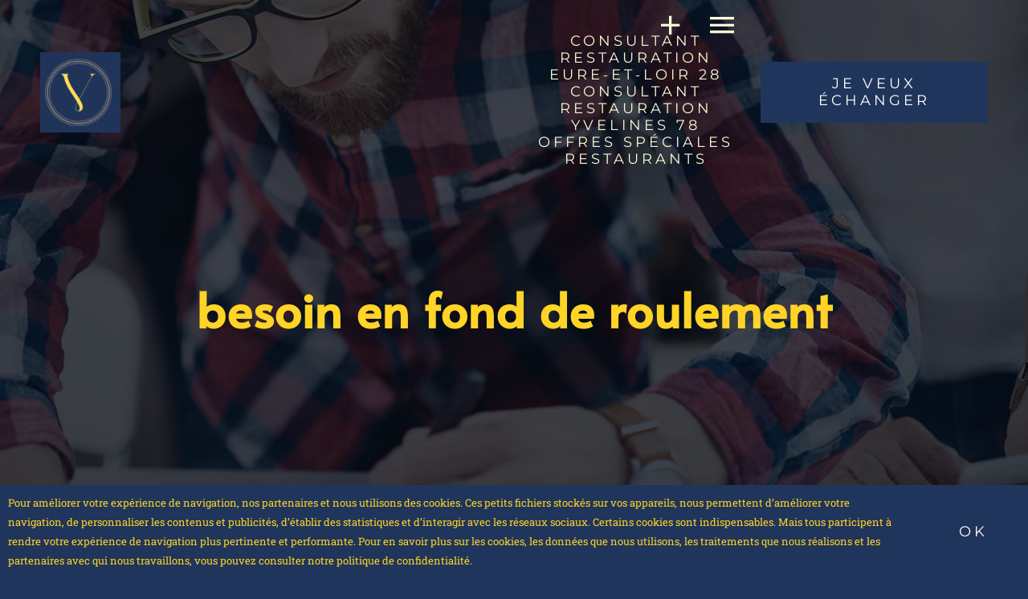

--- FILE ---
content_type: text/html; charset=UTF-8
request_url: https://voiseconseil.fr/tag/besoin-en-fond-de-roulement/
body_size: 13909
content:
<!DOCTYPE html>
<html class="avada-html-layout-wide avada-html-header-position-top avada-html-is-archive" lang="fr-FR" prefix="og: http://ogp.me/ns# fb: http://ogp.me/ns/fb#">
<head>
	<meta http-equiv="X-UA-Compatible" content="IE=edge" />
	<meta http-equiv="Content-Type" content="text/html; charset=utf-8"/>
	<meta name="viewport" content="width=device-width, initial-scale=1" />
	<style id="awlb-live-editor">.fusion-builder-live .fusion-builder-live-toolbar .fusion-toolbar-nav > li.fusion-branding .fusion-builder-logo-wrapper .fusiona-avada-logo {background: url( https://www.lourseyre.fr/wp-content/uploads/2022/03/icone-wp.png ) no-repeat center !important;
				background-size: contain !important;
				width: 30px;
				height: 30px;}.fusion-builder-live .fusion-builder-live-toolbar .fusion-toolbar-nav > li.fusion-branding .fusion-builder-logo-wrapper .fusiona-avada-logo:before {
					display: none;
				}</style><meta name='robots' content='index, follow, max-image-preview:large, max-snippet:-1, max-video-preview:-1' />

	<!-- This site is optimized with the Yoast SEO plugin v26.8 - https://yoast.com/product/yoast-seo-wordpress/ -->
	<title>Archives des besoin en fond de roulement - Voise Conseil TPE</title>
	<link rel="canonical" href="https://voiseconseil.fr/tag/besoin-en-fond-de-roulement/" />
	<meta property="og:locale" content="fr_FR" />
	<meta property="og:type" content="article" />
	<meta property="og:title" content="Archives des besoin en fond de roulement - Voise Conseil TPE" />
	<meta property="og:url" content="https://voiseconseil.fr/tag/besoin-en-fond-de-roulement/" />
	<meta property="og:site_name" content="Voise Conseil TPE" />
	<meta name="twitter:card" content="summary_large_image" />
	<script type="application/ld+json" class="yoast-schema-graph">{"@context":"https://schema.org","@graph":[{"@type":"CollectionPage","@id":"https://voiseconseil.fr/tag/besoin-en-fond-de-roulement/","url":"https://voiseconseil.fr/tag/besoin-en-fond-de-roulement/","name":"Archives des besoin en fond de roulement - Voise Conseil TPE","isPartOf":{"@id":"https://voiseconseil.fr/#website"},"primaryImageOfPage":{"@id":"https://voiseconseil.fr/tag/besoin-en-fond-de-roulement/#primaryimage"},"image":{"@id":"https://voiseconseil.fr/tag/besoin-en-fond-de-roulement/#primaryimage"},"thumbnailUrl":"https://voiseconseil.fr/wp-content/uploads/2022/11/Capture-decran-2022-11-23-a-09.05.21.png","breadcrumb":{"@id":"https://voiseconseil.fr/tag/besoin-en-fond-de-roulement/#breadcrumb"},"inLanguage":"fr-FR"},{"@type":"ImageObject","inLanguage":"fr-FR","@id":"https://voiseconseil.fr/tag/besoin-en-fond-de-roulement/#primaryimage","url":"https://voiseconseil.fr/wp-content/uploads/2022/11/Capture-decran-2022-11-23-a-09.05.21.png","contentUrl":"https://voiseconseil.fr/wp-content/uploads/2022/11/Capture-decran-2022-11-23-a-09.05.21.png","width":682,"height":321,"caption":"flux de Tresorerie"},{"@type":"BreadcrumbList","@id":"https://voiseconseil.fr/tag/besoin-en-fond-de-roulement/#breadcrumb","itemListElement":[{"@type":"ListItem","position":1,"name":"Accueil","item":"https://voiseconseil.fr/"},{"@type":"ListItem","position":2,"name":"besoin en fond de roulement"}]},{"@type":"WebSite","@id":"https://voiseconseil.fr/#website","url":"https://voiseconseil.fr/","name":"Voise Conseil TPE","description":"Agitateur d&#039;entrepreneurs","publisher":{"@id":"https://voiseconseil.fr/#organization"},"alternateName":"Voise conseil tpe / Emmanuel CRUCHET","potentialAction":[{"@type":"SearchAction","target":{"@type":"EntryPoint","urlTemplate":"https://voiseconseil.fr/?s={search_term_string}"},"query-input":{"@type":"PropertyValueSpecification","valueRequired":true,"valueName":"search_term_string"}}],"inLanguage":"fr-FR"},{"@type":"Organization","@id":"https://voiseconseil.fr/#organization","name":"SASU Voise conseil tpe","url":"https://voiseconseil.fr/","logo":{"@type":"ImageObject","inLanguage":"fr-FR","@id":"https://voiseconseil.fr/#/schema/logo/image/","url":"https://voiseconseil.fr/wp-content/uploads/2025/07/cropped-223088870-scaled-1.png","contentUrl":"https://voiseconseil.fr/wp-content/uploads/2025/07/cropped-223088870-scaled-1.png","width":512,"height":512,"caption":"SASU Voise conseil tpe"},"image":{"@id":"https://voiseconseil.fr/#/schema/logo/image/"},"sameAs":["https://www.facebook.com/EmmanuelCruchet.conseillerRivalis/","https://www.linkedin.com/in/emmanuel-cruchet/","https://www.instagram.com/emmanuelcruchet/"]}]}</script>
	<!-- / Yoast SEO plugin. -->


<link rel='dns-prefetch' href='//js.hs-scripts.com' />
<link rel='dns-prefetch' href='//www.googletagmanager.com' />
<link rel='dns-prefetch' href='//pagead2.googlesyndication.com' />
<link rel="alternate" type="application/rss+xml" title="Voise Conseil TPE &raquo; Flux" href="https://voiseconseil.fr/feed/" />
<link rel="alternate" type="application/rss+xml" title="Voise Conseil TPE &raquo; Flux des commentaires" href="https://voiseconseil.fr/comments/feed/" />
								<link rel="icon" href="https://voiseconseil.fr/wp-content/uploads/2025/07/cropped-223088870-scaled-1.png" type="image/png" />
		
		
		
				<link rel="alternate" type="application/rss+xml" title="Voise Conseil TPE &raquo; Flux de l’étiquette besoin en fond de roulement" href="https://voiseconseil.fr/tag/besoin-en-fond-de-roulement/feed/" />
				
		<meta property="og:locale" content="fr_FR"/>
		<meta property="og:type" content="article"/>
		<meta property="og:site_name" content="Voise Conseil TPE"/>
		<meta property="og:title" content="Archives des besoin en fond de roulement - Voise Conseil TPE"/>
				<meta property="og:url" content="https://voiseconseil.fr/tresorerie-comment-lameliorer-2/"/>
																				<meta property="og:image" content="https://voiseconseil.fr/wp-content/uploads/2022/11/Capture-decran-2022-11-23-a-09.05.21.png"/>
		<meta property="og:image:width" content="682"/>
		<meta property="og:image:height" content="321"/>
		<meta property="og:image:type" content="image/png"/>
				<style id='wp-img-auto-sizes-contain-inline-css' type='text/css'>
img:is([sizes=auto i],[sizes^="auto," i]){contain-intrinsic-size:3000px 1500px}
/*# sourceURL=wp-img-auto-sizes-contain-inline-css */
</style>
<style id='dominant-color-styles-inline-css' type='text/css'>
img[data-dominant-color]:not(.has-transparency) { background-color: var(--dominant-color); }
/*# sourceURL=dominant-color-styles-inline-css */
</style>

<!-- Extrait de code de la balise Google (gtag.js) ajouté par Site Kit -->
<!-- Extrait Google Analytics ajouté par Site Kit -->
<script type="text/javascript" src="https://www.googletagmanager.com/gtag/js?id=G-YMTLYZX69X" id="google_gtagjs-js" async></script>
<script type="text/javascript" id="google_gtagjs-js-after">
/* <![CDATA[ */
window.dataLayer = window.dataLayer || [];function gtag(){dataLayer.push(arguments);}
gtag("set","linker",{"domains":["voiseconseil.fr"]});
gtag("js", new Date());
gtag("set", "developer_id.dZTNiMT", true);
gtag("config", "G-YMTLYZX69X");
//# sourceURL=google_gtagjs-js-after
/* ]]> */
</script>
<link rel="https://api.w.org/" href="https://voiseconseil.fr/wp-json/" /><link rel="alternate" title="JSON" type="application/json" href="https://voiseconseil.fr/wp-json/wp/v2/tags/97" /><link rel="EditURI" type="application/rsd+xml" title="RSD" href="https://voiseconseil.fr/xmlrpc.php?rsd" />
<meta name="generator" content="WordPress 6.9" />
<meta name="generator" content="dominant-color-images 1.2.0">
<meta name="generator" content="Site Kit by Google 1.170.0" />			<!-- DO NOT COPY THIS SNIPPET! Start of Page Analytics Tracking for HubSpot WordPress plugin v11.3.37-->
			<script class="hsq-set-content-id" data-content-id="listing-page">
				var _hsq = _hsq || [];
				_hsq.push(["setContentType", "listing-page"]);
			</script>
			<!-- DO NOT COPY THIS SNIPPET! End of Page Analytics Tracking for HubSpot WordPress plugin -->
			<meta name="generator" content="performance-lab 4.0.1; plugins: dominant-color-images, image-prioritizer, performant-translations, speculation-rules, webp-uploads">
<meta name="generator" content="performant-translations 1.2.0">
<meta name="generator" content="webp-uploads 2.6.1">
<meta name="generator" content="speculation-rules 1.6.0">
<style type="text/css" id="css-fb-visibility">@media screen and (max-width: 640px){.fusion-no-small-visibility{display:none !important;}body .sm-text-align-center{text-align:center !important;}body .sm-text-align-left{text-align:left !important;}body .sm-text-align-right{text-align:right !important;}body .sm-text-align-justify{text-align:justify !important;}body .sm-flex-align-center{justify-content:center !important;}body .sm-flex-align-flex-start{justify-content:flex-start !important;}body .sm-flex-align-flex-end{justify-content:flex-end !important;}body .sm-mx-auto{margin-left:auto !important;margin-right:auto !important;}body .sm-ml-auto{margin-left:auto !important;}body .sm-mr-auto{margin-right:auto !important;}body .fusion-absolute-position-small{position:absolute;width:100%;}.awb-sticky.awb-sticky-small{ position: sticky; top: var(--awb-sticky-offset,0); }}@media screen and (min-width: 641px) and (max-width: 800px){.fusion-no-medium-visibility{display:none !important;}body .md-text-align-center{text-align:center !important;}body .md-text-align-left{text-align:left !important;}body .md-text-align-right{text-align:right !important;}body .md-text-align-justify{text-align:justify !important;}body .md-flex-align-center{justify-content:center !important;}body .md-flex-align-flex-start{justify-content:flex-start !important;}body .md-flex-align-flex-end{justify-content:flex-end !important;}body .md-mx-auto{margin-left:auto !important;margin-right:auto !important;}body .md-ml-auto{margin-left:auto !important;}body .md-mr-auto{margin-right:auto !important;}body .fusion-absolute-position-medium{position:absolute;width:100%;}.awb-sticky.awb-sticky-medium{ position: sticky; top: var(--awb-sticky-offset,0); }}@media screen and (min-width: 801px){.fusion-no-large-visibility{display:none !important;}body .lg-text-align-center{text-align:center !important;}body .lg-text-align-left{text-align:left !important;}body .lg-text-align-right{text-align:right !important;}body .lg-text-align-justify{text-align:justify !important;}body .lg-flex-align-center{justify-content:center !important;}body .lg-flex-align-flex-start{justify-content:flex-start !important;}body .lg-flex-align-flex-end{justify-content:flex-end !important;}body .lg-mx-auto{margin-left:auto !important;margin-right:auto !important;}body .lg-ml-auto{margin-left:auto !important;}body .lg-mr-auto{margin-right:auto !important;}body .fusion-absolute-position-large{position:absolute;width:100%;}.awb-sticky.awb-sticky-large{ position: sticky; top: var(--awb-sticky-offset,0); }}</style><style type="text/css" id="fusion-branding-style">#wpadminbar .avada-menu > .ab-item:before,#wpadminbar > #wp-toolbar #wp-admin-bar-fb-edit > .ab-item:before {background: url( https://www.lourseyre.fr/wp-content/uploads/2022/03/icone-wp2.png ) no-repeat center !important;background-size: auto !important;content: "" !important;
						padding: 2px 0;
						width: 20px;
						height: 20px;
						background-size: contain !important;}</style>
<!-- Balises Meta Google AdSense ajoutées par Site Kit -->
<meta name="google-adsense-platform-account" content="ca-host-pub-2644536267352236">
<meta name="google-adsense-platform-domain" content="sitekit.withgoogle.com">
<!-- Fin des balises Meta End Google AdSense ajoutées par Site Kit -->
<style type="text/css">.recentcomments a{display:inline !important;padding:0 !important;margin:0 !important;}</style><meta name="generator" content="optimization-detective 1.0.0-beta4; rest_api_unavailable">
<meta name="generator" content="image-prioritizer 1.0.0-beta3">
<style type="text/css" id="custom-background-css">
body.custom-background { background-color: #20355b; }
</style>
	
<!-- Extrait Google AdSense ajouté par Site Kit -->
<script type="text/javascript" async="async" src="https://pagead2.googlesyndication.com/pagead/js/adsbygoogle.js?client=ca-pub-7571389066394120&amp;host=ca-host-pub-2644536267352236" crossorigin="anonymous"></script>

<!-- End Google AdSense snippet added by Site Kit -->
		<script type="text/javascript">
			var doc = document.documentElement;
			doc.setAttribute( 'data-useragent', navigator.userAgent );
		</script>
		
	<style id='global-styles-inline-css' type='text/css'>
:root{--wp--preset--aspect-ratio--square: 1;--wp--preset--aspect-ratio--4-3: 4/3;--wp--preset--aspect-ratio--3-4: 3/4;--wp--preset--aspect-ratio--3-2: 3/2;--wp--preset--aspect-ratio--2-3: 2/3;--wp--preset--aspect-ratio--16-9: 16/9;--wp--preset--aspect-ratio--9-16: 9/16;--wp--preset--color--black: #000000;--wp--preset--color--cyan-bluish-gray: #abb8c3;--wp--preset--color--white: #ffffff;--wp--preset--color--pale-pink: #f78da7;--wp--preset--color--vivid-red: #cf2e2e;--wp--preset--color--luminous-vivid-orange: #ff6900;--wp--preset--color--luminous-vivid-amber: #fcb900;--wp--preset--color--light-green-cyan: #7bdcb5;--wp--preset--color--vivid-green-cyan: #00d084;--wp--preset--color--pale-cyan-blue: #8ed1fc;--wp--preset--color--vivid-cyan-blue: #0693e3;--wp--preset--color--vivid-purple: #9b51e0;--wp--preset--color--awb-color-1: #ffffff;--wp--preset--color--awb-color-2: #ebeced;--wp--preset--color--awb-color-3: #b9bfcc;--wp--preset--color--awb-color-4: #7a89ab;--wp--preset--color--awb-color-5: #20355b;--wp--preset--color--awb-color-6: #555c6e;--wp--preset--color--awb-color-7: #20232c;--wp--preset--color--awb-color-8: #20355b;--wp--preset--color--awb-color-custom-1: #ffd427;--wp--preset--color--awb-color-custom-2: #f9f8d4;--wp--preset--color--awb-color-custom-3: #737373;--wp--preset--color--awb-color-custom-4: rgba(211,146,33,0.99);--wp--preset--color--awb-color-custom-5: #f5c300;--wp--preset--gradient--vivid-cyan-blue-to-vivid-purple: linear-gradient(135deg,rgb(6,147,227) 0%,rgb(155,81,224) 100%);--wp--preset--gradient--light-green-cyan-to-vivid-green-cyan: linear-gradient(135deg,rgb(122,220,180) 0%,rgb(0,208,130) 100%);--wp--preset--gradient--luminous-vivid-amber-to-luminous-vivid-orange: linear-gradient(135deg,rgb(252,185,0) 0%,rgb(255,105,0) 100%);--wp--preset--gradient--luminous-vivid-orange-to-vivid-red: linear-gradient(135deg,rgb(255,105,0) 0%,rgb(207,46,46) 100%);--wp--preset--gradient--very-light-gray-to-cyan-bluish-gray: linear-gradient(135deg,rgb(238,238,238) 0%,rgb(169,184,195) 100%);--wp--preset--gradient--cool-to-warm-spectrum: linear-gradient(135deg,rgb(74,234,220) 0%,rgb(151,120,209) 20%,rgb(207,42,186) 40%,rgb(238,44,130) 60%,rgb(251,105,98) 80%,rgb(254,248,76) 100%);--wp--preset--gradient--blush-light-purple: linear-gradient(135deg,rgb(255,206,236) 0%,rgb(152,150,240) 100%);--wp--preset--gradient--blush-bordeaux: linear-gradient(135deg,rgb(254,205,165) 0%,rgb(254,45,45) 50%,rgb(107,0,62) 100%);--wp--preset--gradient--luminous-dusk: linear-gradient(135deg,rgb(255,203,112) 0%,rgb(199,81,192) 50%,rgb(65,88,208) 100%);--wp--preset--gradient--pale-ocean: linear-gradient(135deg,rgb(255,245,203) 0%,rgb(182,227,212) 50%,rgb(51,167,181) 100%);--wp--preset--gradient--electric-grass: linear-gradient(135deg,rgb(202,248,128) 0%,rgb(113,206,126) 100%);--wp--preset--gradient--midnight: linear-gradient(135deg,rgb(2,3,129) 0%,rgb(40,116,252) 100%);--wp--preset--font-size--small: 12px;--wp--preset--font-size--medium: 20px;--wp--preset--font-size--large: 24px;--wp--preset--font-size--x-large: 42px;--wp--preset--font-size--normal: 16px;--wp--preset--font-size--xlarge: 32px;--wp--preset--font-size--huge: 48px;--wp--preset--spacing--20: 0.44rem;--wp--preset--spacing--30: 0.67rem;--wp--preset--spacing--40: 1rem;--wp--preset--spacing--50: 1.5rem;--wp--preset--spacing--60: 2.25rem;--wp--preset--spacing--70: 3.38rem;--wp--preset--spacing--80: 5.06rem;--wp--preset--shadow--natural: 6px 6px 9px rgba(0, 0, 0, 0.2);--wp--preset--shadow--deep: 12px 12px 50px rgba(0, 0, 0, 0.4);--wp--preset--shadow--sharp: 6px 6px 0px rgba(0, 0, 0, 0.2);--wp--preset--shadow--outlined: 6px 6px 0px -3px rgb(255, 255, 255), 6px 6px rgb(0, 0, 0);--wp--preset--shadow--crisp: 6px 6px 0px rgb(0, 0, 0);}:where(.is-layout-flex){gap: 0.5em;}:where(.is-layout-grid){gap: 0.5em;}body .is-layout-flex{display: flex;}.is-layout-flex{flex-wrap: wrap;align-items: center;}.is-layout-flex > :is(*, div){margin: 0;}body .is-layout-grid{display: grid;}.is-layout-grid > :is(*, div){margin: 0;}:where(.wp-block-columns.is-layout-flex){gap: 2em;}:where(.wp-block-columns.is-layout-grid){gap: 2em;}:where(.wp-block-post-template.is-layout-flex){gap: 1.25em;}:where(.wp-block-post-template.is-layout-grid){gap: 1.25em;}.has-black-color{color: var(--wp--preset--color--black) !important;}.has-cyan-bluish-gray-color{color: var(--wp--preset--color--cyan-bluish-gray) !important;}.has-white-color{color: var(--wp--preset--color--white) !important;}.has-pale-pink-color{color: var(--wp--preset--color--pale-pink) !important;}.has-vivid-red-color{color: var(--wp--preset--color--vivid-red) !important;}.has-luminous-vivid-orange-color{color: var(--wp--preset--color--luminous-vivid-orange) !important;}.has-luminous-vivid-amber-color{color: var(--wp--preset--color--luminous-vivid-amber) !important;}.has-light-green-cyan-color{color: var(--wp--preset--color--light-green-cyan) !important;}.has-vivid-green-cyan-color{color: var(--wp--preset--color--vivid-green-cyan) !important;}.has-pale-cyan-blue-color{color: var(--wp--preset--color--pale-cyan-blue) !important;}.has-vivid-cyan-blue-color{color: var(--wp--preset--color--vivid-cyan-blue) !important;}.has-vivid-purple-color{color: var(--wp--preset--color--vivid-purple) !important;}.has-black-background-color{background-color: var(--wp--preset--color--black) !important;}.has-cyan-bluish-gray-background-color{background-color: var(--wp--preset--color--cyan-bluish-gray) !important;}.has-white-background-color{background-color: var(--wp--preset--color--white) !important;}.has-pale-pink-background-color{background-color: var(--wp--preset--color--pale-pink) !important;}.has-vivid-red-background-color{background-color: var(--wp--preset--color--vivid-red) !important;}.has-luminous-vivid-orange-background-color{background-color: var(--wp--preset--color--luminous-vivid-orange) !important;}.has-luminous-vivid-amber-background-color{background-color: var(--wp--preset--color--luminous-vivid-amber) !important;}.has-light-green-cyan-background-color{background-color: var(--wp--preset--color--light-green-cyan) !important;}.has-vivid-green-cyan-background-color{background-color: var(--wp--preset--color--vivid-green-cyan) !important;}.has-pale-cyan-blue-background-color{background-color: var(--wp--preset--color--pale-cyan-blue) !important;}.has-vivid-cyan-blue-background-color{background-color: var(--wp--preset--color--vivid-cyan-blue) !important;}.has-vivid-purple-background-color{background-color: var(--wp--preset--color--vivid-purple) !important;}.has-black-border-color{border-color: var(--wp--preset--color--black) !important;}.has-cyan-bluish-gray-border-color{border-color: var(--wp--preset--color--cyan-bluish-gray) !important;}.has-white-border-color{border-color: var(--wp--preset--color--white) !important;}.has-pale-pink-border-color{border-color: var(--wp--preset--color--pale-pink) !important;}.has-vivid-red-border-color{border-color: var(--wp--preset--color--vivid-red) !important;}.has-luminous-vivid-orange-border-color{border-color: var(--wp--preset--color--luminous-vivid-orange) !important;}.has-luminous-vivid-amber-border-color{border-color: var(--wp--preset--color--luminous-vivid-amber) !important;}.has-light-green-cyan-border-color{border-color: var(--wp--preset--color--light-green-cyan) !important;}.has-vivid-green-cyan-border-color{border-color: var(--wp--preset--color--vivid-green-cyan) !important;}.has-pale-cyan-blue-border-color{border-color: var(--wp--preset--color--pale-cyan-blue) !important;}.has-vivid-cyan-blue-border-color{border-color: var(--wp--preset--color--vivid-cyan-blue) !important;}.has-vivid-purple-border-color{border-color: var(--wp--preset--color--vivid-purple) !important;}.has-vivid-cyan-blue-to-vivid-purple-gradient-background{background: var(--wp--preset--gradient--vivid-cyan-blue-to-vivid-purple) !important;}.has-light-green-cyan-to-vivid-green-cyan-gradient-background{background: var(--wp--preset--gradient--light-green-cyan-to-vivid-green-cyan) !important;}.has-luminous-vivid-amber-to-luminous-vivid-orange-gradient-background{background: var(--wp--preset--gradient--luminous-vivid-amber-to-luminous-vivid-orange) !important;}.has-luminous-vivid-orange-to-vivid-red-gradient-background{background: var(--wp--preset--gradient--luminous-vivid-orange-to-vivid-red) !important;}.has-very-light-gray-to-cyan-bluish-gray-gradient-background{background: var(--wp--preset--gradient--very-light-gray-to-cyan-bluish-gray) !important;}.has-cool-to-warm-spectrum-gradient-background{background: var(--wp--preset--gradient--cool-to-warm-spectrum) !important;}.has-blush-light-purple-gradient-background{background: var(--wp--preset--gradient--blush-light-purple) !important;}.has-blush-bordeaux-gradient-background{background: var(--wp--preset--gradient--blush-bordeaux) !important;}.has-luminous-dusk-gradient-background{background: var(--wp--preset--gradient--luminous-dusk) !important;}.has-pale-ocean-gradient-background{background: var(--wp--preset--gradient--pale-ocean) !important;}.has-electric-grass-gradient-background{background: var(--wp--preset--gradient--electric-grass) !important;}.has-midnight-gradient-background{background: var(--wp--preset--gradient--midnight) !important;}.has-small-font-size{font-size: var(--wp--preset--font-size--small) !important;}.has-medium-font-size{font-size: var(--wp--preset--font-size--medium) !important;}.has-large-font-size{font-size: var(--wp--preset--font-size--large) !important;}.has-x-large-font-size{font-size: var(--wp--preset--font-size--x-large) !important;}
/*# sourceURL=global-styles-inline-css */
</style>
<link rel='stylesheet' id='fusion-dynamic-css-css' href='https://voiseconseil.fr/wp-content/uploads/fusion-styles/9e24fbf0c642b4fcdcc703ddaa170473.min.css?ver=3.14.2' type='text/css' media='all' />
</head>

<body class="archive tag tag-besoin-en-fond-de-roulement tag-97 custom-background wp-theme-Avada fusion-image-hovers fusion-pagination-sizing fusion-button_type-flat fusion-button_span-yes fusion-button_gradient-linear avada-image-rollover-circle-no avada-image-rollover-yes avada-image-rollover-direction-center_horiz fusion-body ltr fusion-sticky-header no-tablet-sticky-header no-mobile-sticky-header no-mobile-slidingbar no-desktop-totop no-mobile-totop fusion-disable-outline fusion-sub-menu-fade mobile-logo-pos-left layout-wide-mode avada-has-boxed-modal-shadow-none layout-scroll-offset-full avada-has-zero-margin-offset-top fusion-top-header menu-text-align-center mobile-menu-design-modern fusion-show-pagination-text fusion-header-layout-v6 avada-responsive avada-footer-fx-none avada-menu-highlight-style-bar fusion-search-form-classic fusion-main-menu-search-dropdown fusion-avatar-square avada-sticky-shrinkage avada-dropdown-styles avada-blog-layout-large avada-blog-archive-layout-large avada-header-shadow-no avada-menu-icon-position-left avada-has-mainmenu-dropdown-divider avada-has-header-100-width avada-has-pagetitle-bg-full avada-has-mobile-menu-search avada-has-breadcrumb-mobile-hidden avada-has-titlebar-bar_and_content avada-has-slidingbar-widgets avada-has-slidingbar-position-left avada-slidingbar-toggle-style-menu avada-has-slidingbar-sticky avada-has-transparent-timeline_color avada-has-pagination-padding avada-flyout-menu-direction-fade avada-ec-views-v1" data-awb-post-id="1343">
		<a class="skip-link screen-reader-text" href="#content">Passer au contenu</a>

	<div id="boxed-wrapper">
		
		<div id="wrapper" class="fusion-wrapper">
			<div id="home" style="position:relative;top:-1px;"></div>
												<div class="fusion-tb-header"><div class="fusion-fullwidth fullwidth-box fusion-builder-row-1 fusion-flex-container hundred-percent-fullwidth non-hundred-percent-height-scrolling fusion-sticky-container fusion-custom-z-index fusion-absolute-container fusion-absolute-position-medium fusion-absolute-position-large" style="--awb-border-radius-top-left:0px;--awb-border-radius-top-right:0px;--awb-border-radius-bottom-right:0px;--awb-border-radius-bottom-left:0px;--awb-z-index:99999;--awb-padding-top:20px;--awb-padding-right:50px;--awb-padding-bottom:20px;--awb-padding-left:50px;--awb-padding-top-small:10px;--awb-padding-right-small:15px;--awb-padding-bottom-small:10px;--awb-padding-left-small:15px;--awb-background-color:rgba(32,35,44,0);--awb-sticky-background-color:var(--awb-color8) !important;--awb-flex-wrap:wrap;" data-transition-offset="0" data-scroll-offset="0" data-sticky-medium-visibility="1" data-sticky-large-visibility="1" ><div class="fusion-builder-row fusion-row fusion-flex-align-items-center fusion-flex-content-wrap" style="width:104% !important;max-width:104% !important;margin-left: calc(-4% / 2 );margin-right: calc(-4% / 2 );"><div class="fusion-layout-column fusion_builder_column fusion-builder-column-0 fusion_builder_column_1_2 1_2 fusion-flex-column" style="--awb-bg-size:cover;--awb-width-large:50%;--awb-margin-top-large:0px;--awb-spacing-right-large:3.84%;--awb-margin-bottom-large:0px;--awb-spacing-left-large:3.84%;--awb-width-medium:33.333333333333%;--awb-order-medium:0;--awb-spacing-right-medium:5.76%;--awb-spacing-left-medium:5.76%;--awb-width-small:33.333333333333%;--awb-order-small:0;--awb-spacing-right-small:5.76%;--awb-spacing-left-small:5.76%;"><div class="fusion-column-wrapper fusion-column-has-shadow fusion-flex-justify-content-center fusion-content-layout-column"><div class="fusion-image-element " style="--awb-max-width:100px;--awb-caption-title-font-family:var(--h2_typography-font-family);--awb-caption-title-font-weight:var(--h2_typography-font-weight);--awb-caption-title-font-style:var(--h2_typography-font-style);--awb-caption-title-size:var(--h2_typography-font-size);--awb-caption-title-transform:var(--h2_typography-text-transform);--awb-caption-title-line-height:var(--h2_typography-line-height);--awb-caption-title-letter-spacing:var(--h2_typography-letter-spacing);"><span class=" has-fusion-standard-logo has-fusion-sticky-logo has-fusion-mobile-logo fusion-imageframe imageframe-none imageframe-1 hover-type-none"><a class="fusion-no-lightbox" href="https://voiseconseil.fr/" target="_self"><img fetchpriority="high" decoding="async" src="https://voiseconseil.fr/wp-content/uploads/2025/07/cropped-223088870-scaled-1.png" data-orig-src="https://voiseconseil.fr/wp-content/uploads/2025/07/cropped-223088870-scaled-1.png" srcset="data:image/svg+xml,%3Csvg%20xmlns%3D%27http%3A%2F%2Fwww.w3.org%2F2000%2Fsvg%27%20width%3D%27512%27%20height%3D%27512%27%20viewBox%3D%270%200%20512%20512%27%3E%3Crect%20width%3D%27512%27%20height%3D%27512%27%20fill-opacity%3D%220%22%2F%3E%3C%2Fsvg%3E" data-srcset="https://voiseconseil.fr/wp-content/uploads/2025/07/cropped-223088870-scaled-1.png 1x, https://voiseconseil.fr/wp-content/uploads/2025/07/cropped-223088870-scaled-1.png 2x" style="max-height:512px;height:auto;" retina_url="https://voiseconseil.fr/wp-content/uploads/2025/07/cropped-223088870-scaled-1.png" width="512" height="512" class="lazyload img-responsive fusion-standard-logo" alt="Voise Conseil TPE Logo" /><img decoding="async" src="https://voiseconseil.fr/wp-content/uploads/2025/07/cropped-223088870-scaled-1.png" data-orig-src="https://voiseconseil.fr/wp-content/uploads/2025/07/223088870-scaled.png" srcset="data:image/svg+xml,%3Csvg%20xmlns%3D%27http%3A%2F%2Fwww.w3.org%2F2000%2Fsvg%27%20width%3D%27512%27%20height%3D%27512%27%20viewBox%3D%270%200%20512%20512%27%3E%3Crect%20width%3D%27512%27%20height%3D%27512%27%20fill-opacity%3D%220%22%2F%3E%3C%2Fsvg%3E" data-srcset="https://voiseconseil.fr/wp-content/uploads/2025/07/223088870-scaled.png 1x, https://voiseconseil.fr/wp-content/uploads/2025/07/223088870-scaled.png 2x" style="max-height:698px;height:auto;" retina_url="https://voiseconseil.fr/wp-content/uploads/2025/07/223088870-scaled.png" width="2560" height="698" class="lazyload img-responsive fusion-sticky-logo" alt="Voise Conseil TPE Logo" /><img decoding="async" src="https://voiseconseil.fr/wp-content/uploads/2025/07/cropped-223088870-scaled-1.png" data-orig-src="https://voiseconseil.fr/wp-content/uploads/2025/07/cropped-223088870-scaled-1.png" srcset="data:image/svg+xml,%3Csvg%20xmlns%3D%27http%3A%2F%2Fwww.w3.org%2F2000%2Fsvg%27%20width%3D%27512%27%20height%3D%27512%27%20viewBox%3D%270%200%20512%20512%27%3E%3Crect%20width%3D%27512%27%20height%3D%27512%27%20fill-opacity%3D%220%22%2F%3E%3C%2Fsvg%3E" data-srcset="https://voiseconseil.fr/wp-content/uploads/2025/07/cropped-223088870-scaled-1.png 1x, 2x" style="max-height:512px;height:auto;" width="512" height="512" class="lazyload img-responsive fusion-mobile-logo" alt="Voise Conseil TPE Logo" /></a></span></div></div></div><div class="fusion-layout-column fusion_builder_column fusion-builder-column-1 fusion_builder_column_1_4 1_4 fusion-flex-column" style="--awb-bg-size:cover;--awb-width-large:25%;--awb-margin-top-large:0px;--awb-spacing-right-large:7.68%;--awb-margin-bottom-large:0px;--awb-spacing-left-large:0px;--awb-width-medium:16.666666666667%;--awb-order-medium:0;--awb-spacing-right-medium:11.52%;--awb-spacing-left-medium:0px;--awb-width-small:16.666666666667%;--awb-order-small:0;--awb-spacing-right-small:11.52%;--awb-spacing-left-small:0px;"><div class="fusion-column-wrapper fusion-column-has-shadow fusion-flex-justify-content-center fusion-content-layout-column"><nav class="awb-menu awb-menu_row awb-menu_em-click mobile-mode-collapse-to-button awb-menu_icons-left awb-menu_dc-no mobile-trigger-fullwidth-off awb-menu_mobile-toggle awb-menu_indent-left mobile-size-full-absolute loading mega-menu-loading awb-menu_desktop awb-menu_flyout awb-menu_flyout__fade" style="--awb-font-size:var(--awb-typography3-font-size);--awb-line-height:var(--awb-typography3-line-height);--awb-text-transform:var(--awb-typography3-text-transform);--awb-justify-content:flex-end;--awb-items-padding-left:20px;--awb-color:var(--awb-custom_color_2);--awb-letter-spacing:var(--awb-typography3-letter-spacing);--awb-active-color:var(--awb-color5);--awb-submenu-color:var(--awb-color5);--awb-submenu-bg:var(--awb-color7);--awb-submenu-sep-color:rgba(226,226,226,0);--awb-submenu-active-bg:rgba(249,249,251,0);--awb-submenu-active-color:var(--awb-color5);--awb-submenu-font-size:35px;--awb-submenu-text-transform:none;--awb-icons-size:40;--awb-icons-color:var(--awb-custom_color_2);--awb-icons-hover-color:var(--awb-color5);--awb-main-justify-content:flex-start;--awb-mobile-bg:var(--awb-custom_color_1);--awb-mobile-color:var(--awb-custom_color_1);--awb-trigger-padding-right:0px;--awb-mobile-trigger-color:var(--awb-custom_color_2);--awb-mobile-trigger-background-color:var(--awb-custom_color_1);--awb-flyout-close-color:var(--awb-color5);--awb-flyout-active-close-color:var(--awb-color5);--awb-mobile-justify:flex-start;--awb-mobile-caret-left:auto;--awb-mobile-caret-right:0;--awb-fusion-font-family-typography:var(--awb-typography3-font-family);--awb-fusion-font-weight-typography:var(--awb-typography3-font-weight);--awb-fusion-font-style-typography:var(--awb-typography3-font-style);--awb-fusion-font-family-submenu-typography:var(--awb-typography3-font-family);--awb-fusion-font-weight-submenu-typography:var(--awb-typography3-font-weight);--awb-fusion-font-style-submenu-typography:var(--awb-typography3-font-style);--awb-fusion-font-family-mobile-typography:inherit;--awb-fusion-font-style-mobile-typography:normal;--awb-fusion-font-weight-mobile-typography:400;" aria-label="Freelance Menu" data-breakpoint="0" data-count="0" data-transition-type="fade" data-transition-time="300"><button type="button" class="awb-menu__flyout-close" onClick="fusionNavCloseFlyoutSub(this);"></button><ul id="menu-freelance-menu" class="fusion-menu awb-menu__main-ul awb-menu__main-ul_row"><li  id="menu-item-1077"  class="menu-item menu-item-type-custom menu-item-object-custom awb-menu__sliding-li menu-item-1077 awb-menu__li awb-menu__main-li awb-menu__main-li_regular"  data-item-id="1077"><span class="awb-menu__main-background-default awb-menu__main-background-default_fade"></span><span class="awb-menu__main-background-active awb-menu__main-background-active_fade"></span><a  title="Activer/désactiver l’espace de la barre coulissante" href="#" class="awb-menu__main-a awb-menu__main-a_regular awb-menu__main-a_icon-only fusion-flex-link awb-menu__sliding-toggle" aria-label="Activer/désactiver l’espace de la barre coulissante" data-title="Activer/désactiver l’espace de la barre coulissante"><span class="awb-menu__i awb-menu__i_main"><i class="glyphicon freelancer-add" aria-hidden="true"></i></span><span class="menu-text menu-text_no-desktop">Sliding Bar Toggle</span></a></li><li  id="menu-item-1078"  class="menu-item menu-item-type-custom menu-item-object-custom menu-item-has-children menu-item-1078 awb-menu__li awb-menu__main-li awb-menu__main-li_regular awb-flyout-top-level-no-link"  data-item-id="1078"><span class="awb-menu__main-background-default awb-menu__main-background-default_fade"></span><span class="awb-menu__main-background-active awb-menu__main-background-active_fade"></span><a  href="#" class="awb-menu__main-a awb-menu__main-a_regular awb-menu__main-a_icon-only fusion-flex-link"><span class="awb-menu__i awb-menu__i_main fusion-megamenu-icon"><i class="glyphicon freelancer-menu" aria-hidden="true"></i></span><span class="menu-text"><span class="menu-title menu-title_no-desktop">Open pages</span></span></a><button type="button" aria-label="Open submenu of Open pages" aria-expanded="false" class="awb-menu__open-nav-submenu_mobile awb-menu__open-nav-submenu_click awb-menu__open-nav-submenu_main"></button><ul class="awb-menu__sub-ul awb-menu__sub-ul_main"><li  id="menu-item-1079"  class="menu-item menu-item-type-post_type menu-item-object-page menu-item-home menu-item-1079 awb-menu__li awb-menu__sub-li" ><a  href="https://voiseconseil.fr/" class="awb-menu__sub-a"><span>Accueil</span></a></li><li  id="menu-item-2143"  class="menu-item menu-item-type-post_type menu-item-object-page menu-item-2143 awb-menu__li awb-menu__sub-li" ><a  href="https://voiseconseil.fr/nos-formules/" class="awb-menu__sub-a"><span>Découvrez Nos Formules !</span></a></li><li  id="menu-item-1082"  class="menu-item menu-item-type-post_type menu-item-object-page current_page_parent menu-item-1082 awb-menu__li awb-menu__sub-li" ><a  href="https://voiseconseil.fr/lactualite-du-dirigeant-vue-par-un-expert-entrepreneur/" class="awb-menu__sub-a"><span>Actualités</span></a></li><li  id="menu-item-1080"  class="menu-item menu-item-type-post_type menu-item-object-page menu-item-1080 awb-menu__li awb-menu__sub-li" ><a  href="https://voiseconseil.fr/formulaire-de-contact/" class="awb-menu__sub-a"><span>Formulaire de Contact</span></a></li></ul></li><li  id="menu-item-2207"  class="menu-item menu-item-type-post_type menu-item-object-page menu-item-2207 awb-menu__li awb-menu__main-li awb-menu__main-li_regular"  data-item-id="2207"><span class="awb-menu__main-background-default awb-menu__main-background-default_fade"></span><span class="awb-menu__main-background-active awb-menu__main-background-active_fade"></span><a  href="https://voiseconseil.fr/consultant-restauration-eure%e2%80%91et%e2%80%91loir-28-audit-rentabilite-voise-conseil-tpe/" class="awb-menu__main-a awb-menu__main-a_regular"><span class="menu-text">Consultant restauration Eure‑et‑Loir 28</span></a></li><li  id="menu-item-2217"  class="menu-item menu-item-type-post_type menu-item-object-page menu-item-2217 awb-menu__li awb-menu__main-li awb-menu__main-li_regular"  data-item-id="2217"><span class="awb-menu__main-background-default awb-menu__main-background-default_fade"></span><span class="awb-menu__main-background-active awb-menu__main-background-active_fade"></span><a  href="https://voiseconseil.fr/consultant-restauration-traiteur-yvelines-78/" class="awb-menu__main-a awb-menu__main-a_regular"><span class="menu-text">Consultant restauration Yvelines 78</span></a></li><li  id="menu-item-2291"  class="menu-item menu-item-type-post_type menu-item-object-page menu-item-2291 awb-menu__li awb-menu__main-li awb-menu__main-li_regular fusion-flyout-menu-item-last"  data-item-id="2291"><span class="awb-menu__main-background-default awb-menu__main-background-default_fade"></span><span class="awb-menu__main-background-active awb-menu__main-background-active_fade"></span><a  href="https://voiseconseil.fr/accompagnement-et-coaching-de-dirigeant-dentreprise/offres-restaurants/" class="awb-menu__main-a awb-menu__main-a_regular"><span class="menu-text">Offres spéciales restaurants</span></a></li></ul></nav></div></div><div class="fusion-layout-column fusion_builder_column fusion-builder-column-2 fusion_builder_column_1_4 1_4 fusion-flex-column" style="--awb-bg-size:cover;--awb-width-large:25%;--awb-margin-top-large:0px;--awb-spacing-right-large:7.68%;--awb-margin-bottom-large:0px;--awb-spacing-left-large:0px;--awb-width-medium:50%;--awb-order-medium:0;--awb-spacing-right-medium:3.84%;--awb-spacing-left-medium:0px;--awb-width-small:40%;--awb-order-small:0;--awb-spacing-right-small:4.8%;--awb-spacing-left-small:0px;"><div class="fusion-column-wrapper fusion-column-has-shadow fusion-flex-justify-content-center fusion-content-layout-column"><div style="text-align:center;"><a class="fusion-button button-flat button-xlarge button-default fusion-button-default button-1 fusion-button-default-span fusion-button-default-type" style="--button_bevel_color:var(--awb-custom_color_2);--button_bevel_color_hover:var(--awb-custom_color_2);width:calc(100%);" target="_self" data-hover="text_slide_up" href="https://calendly.com/emmanuelcruchet/90min?back=1&amp;month=2025-07"><div class="awb-button__hover-content awb-button__hover-content--default awb-button__hover-content--centered"><span class="fusion-button-text awb-button__text awb-button__text--default">je veux échanger</span><span class="fusion-button-text awb-button__text awb-button__text--hover">JE VEUX ECHANGER</span></div></a></div></div></div></div></div>
</div>		<div id="sliders-container" class="fusion-slider-visibility">
					</div>
											
			<section class="avada-page-titlebar-wrapper" aria-labelledby="awb-ptb-heading">
	<div class="fusion-page-title-bar fusion-page-title-bar-breadcrumbs fusion-page-title-bar-center">
		<div class="fusion-page-title-row">
			<div class="fusion-page-title-wrapper">
				<div class="fusion-page-title-captions">

																							<h1 id="awb-ptb-heading" class="entry-title">besoin en fond de roulement</h1>

											
																
				</div>

				
			</div>
		</div>
	</div>
</section>

						<main id="main" class="clearfix ">
				<div class="fusion-row" style="">
<section id="content" class=" full-width" style="width: 100%;">
	
	<div id="posts-container" class="fusion-blog-archive fusion-blog-layout-large-wrapper fusion-clearfix">
	<div class="fusion-posts-container fusion-blog-layout-large fusion-no-meta-info fusion-blog-pagination fusion-blog-rollover " data-pages="1">
		
		
													<article id="post-1343" class="fusion-post-large  post fusion-clearfix post-1343 type-post status-publish format-gallery has-post-thumbnail hentry category-chef-dentreprise category-comptabilite category-tresorerie tag-56 tag-59 tag-57 tag-58 tag-amelioration tag-artisan tag-artisans tag-besoin-en-fond-de-roulement tag-bfr tag-btp tag-commercant tag-commercants tag-comptabilite tag-creance tag-creances tag-createur tag-creation tag-devis tag-encaissement tag-encaissements tag-entrepreneur tag-entrepreneuriat tag-entreprise tag-essonne tag-eure-et-loir tag-fr tag-gestion tag-independant tag-liquidite tag-liquidites tag-loiret tag-macon tag-menuiserie tag-menuiseries tag-menuisier tag-menuisiers tag-performance tag-pilotage tag-plombier tag-pme tag-prix tag-profession-liberale tag-reglement tag-reglements tag-restaurant tag-restaurants tag-restaurateur tag-restaurateurs tag-rivalis tag-tpe tag-treso tag-tresorerie tag-yvelines post_format-post-format-gallery">
				
				
				
									
		<div class="fusion-flexslider flexslider fusion-flexslider-loading fusion-post-slideshow">
		<ul class="slides">
																		<li><div  class="fusion-image-wrapper" aria-haspopup="true">
				<img width="682" height="321" src="https://voiseconseil.fr/wp-content/uploads/2022/11/Capture-decran-2022-11-23-a-09.05.21.png" class="attachment-full size-full lazyload wp-post-image" alt="flux de Tresorerie" decoding="async" srcset="data:image/svg+xml,%3Csvg%20xmlns%3D%27http%3A%2F%2Fwww.w3.org%2F2000%2Fsvg%27%20width%3D%27682%27%20height%3D%27321%27%20viewBox%3D%270%200%20682%20321%27%3E%3Crect%20width%3D%27682%27%20height%3D%27321%27%20fill-opacity%3D%220%22%2F%3E%3C%2Fsvg%3E" data-orig-src="https://voiseconseil.fr/wp-content/uploads/2022/11/Capture-decran-2022-11-23-a-09.05.21.png" data-srcset="https://voiseconseil.fr/wp-content/uploads/2022/11/Capture-decran-2022-11-23-a-09.05.21-200x94.png 200w, https://voiseconseil.fr/wp-content/uploads/2022/11/Capture-decran-2022-11-23-a-09.05.21-400x188.png 400w, https://voiseconseil.fr/wp-content/uploads/2022/11/Capture-decran-2022-11-23-a-09.05.21-600x282.png 600w, https://voiseconseil.fr/wp-content/uploads/2022/11/Capture-decran-2022-11-23-a-09.05.21.png 682w" data-sizes="auto" /><div class="fusion-rollover">
	<div class="fusion-rollover-content">

				
		
												<h4 class="fusion-rollover-title">
					<a class="fusion-rollover-title-link" href="https://voiseconseil.fr/tresorerie-comment-lameliorer-2/">
						7 moyens pour améliorer sa trésorerie					</a>
				</h4>
			
								
		
						<a class="fusion-link-wrapper" href="https://voiseconseil.fr/tresorerie-comment-lameliorer-2/" aria-label="7 moyens pour améliorer sa trésorerie"></a>
	</div>
</div>
</div>
</li>
																																																																														</ul>
	</div>
				
				
				
				<div class="fusion-post-content post-content">
					<h2 class="entry-title fusion-post-title"><a href="https://voiseconseil.fr/tresorerie-comment-lameliorer-2/">7 moyens pour améliorer sa trésorerie</a></h2>
										
					<div class="fusion-post-content-container">
						<p>   Une bonne gestion de la trésorerie de l’entreprise est indispensable pour : Assurer son équilibre financier, optimiser sa liquidité, réduire ses coûts d’emprunt mais aussi pour prévenir le risque de faillite.  Voici 7 moyens pour améliorer sa trésorerie Une bonne gestion de la trésorerie de l’entreprise est indispensable pour : Assurer</p>					</div>
				</div>

				
													<span class="entry-title rich-snippet-hidden">7 moyens pour améliorer sa trésorerie</span><span class="vcard rich-snippet-hidden"><span class="fn"><a href="https://voiseconseil.fr/author/emmanuel-cruchet/" title="Articles par Emmanuel Cruchet" rel="author">Emmanuel Cruchet</a></span></span><span class="updated rich-snippet-hidden">2023-08-08T11:59:11+02:00</span>				
				
							</article>

			
		
		
	</div>

			</div>
</section>
						
					</div>  <!-- fusion-row -->
				</main>  <!-- #main -->
				
				
								
					<div class="fusion-tb-footer fusion-footer"><div class="fusion-footer-widget-area fusion-widget-area"><div class="fusion-fullwidth fullwidth-box fusion-builder-row-2 fusion-flex-container nonhundred-percent-fullwidth non-hundred-percent-height-scrolling" style="--link_color: var(--awb-color1);--awb-border-radius-top-left:0px;--awb-border-radius-top-right:0px;--awb-border-radius-bottom-right:0px;--awb-border-radius-bottom-left:0px;--awb-padding-top:90px;--awb-padding-bottom:90px;--awb-padding-top-small:60px;--awb-padding-bottom-small:60px;--awb-background-color:20232c;--awb-flex-wrap:wrap;" ><div class="fusion-builder-row fusion-row fusion-flex-align-items-flex-start fusion-flex-content-wrap" style="max-width:1216.8px;margin-left: calc(-4% / 2 );margin-right: calc(-4% / 2 );"><div class="fusion-layout-column fusion_builder_column fusion-builder-column-3 fusion_builder_column_1_1 1_1 fusion-flex-column" style="--awb-bg-size:cover;--awb-width-large:100%;--awb-margin-top-large:0px;--awb-spacing-right-large:1.92%;--awb-margin-bottom-large:0px;--awb-spacing-left-large:1.92%;--awb-width-medium:100%;--awb-order-medium:0;--awb-spacing-right-medium:1.92%;--awb-spacing-left-medium:1.92%;--awb-width-small:100%;--awb-order-small:0;--awb-spacing-right-small:1.92%;--awb-spacing-left-small:1.92%;"><div class="fusion-column-wrapper fusion-column-has-shadow fusion-flex-justify-content-flex-start fusion-content-layout-column"><div class="fusion-image-element " style="text-align:center;--awb-margin-bottom:20px;--awb-max-width:200px;--awb-caption-title-font-family:var(--h2_typography-font-family);--awb-caption-title-font-weight:var(--h2_typography-font-weight);--awb-caption-title-font-style:var(--h2_typography-font-style);--awb-caption-title-size:var(--h2_typography-font-size);--awb-caption-title-transform:var(--h2_typography-text-transform);--awb-caption-title-line-height:var(--h2_typography-line-height);--awb-caption-title-letter-spacing:var(--h2_typography-letter-spacing);"><span class=" has-fusion-standard-logo has-fusion-sticky-logo has-fusion-mobile-logo fusion-imageframe imageframe-none imageframe-2 hover-type-none"><img decoding="async" src="https://voiseconseil.fr/wp-content/uploads/2025/07/cropped-223088870-scaled-1.png" data-orig-src="https://voiseconseil.fr/wp-content/uploads/2025/07/cropped-223088870-scaled-1.png" srcset="data:image/svg+xml,%3Csvg%20xmlns%3D%27http%3A%2F%2Fwww.w3.org%2F2000%2Fsvg%27%20width%3D%27512%27%20height%3D%27512%27%20viewBox%3D%270%200%20512%20512%27%3E%3Crect%20width%3D%27512%27%20height%3D%27512%27%20fill-opacity%3D%220%22%2F%3E%3C%2Fsvg%3E" data-srcset="https://voiseconseil.fr/wp-content/uploads/2025/07/cropped-223088870-scaled-1.png 1x, https://voiseconseil.fr/wp-content/uploads/2025/07/cropped-223088870-scaled-1.png 2x" style="max-height:512px;height:auto;" retina_url="https://voiseconseil.fr/wp-content/uploads/2025/07/cropped-223088870-scaled-1.png" width="512" height="512" class="lazyload img-responsive fusion-standard-logo" alt="Voise Conseil TPE Logo" /><img decoding="async" src="https://voiseconseil.fr/wp-content/uploads/2025/07/cropped-223088870-scaled-1.png" data-orig-src="https://voiseconseil.fr/wp-content/uploads/2025/07/223088870-scaled.png" srcset="data:image/svg+xml,%3Csvg%20xmlns%3D%27http%3A%2F%2Fwww.w3.org%2F2000%2Fsvg%27%20width%3D%27512%27%20height%3D%27512%27%20viewBox%3D%270%200%20512%20512%27%3E%3Crect%20width%3D%27512%27%20height%3D%27512%27%20fill-opacity%3D%220%22%2F%3E%3C%2Fsvg%3E" data-srcset="https://voiseconseil.fr/wp-content/uploads/2025/07/223088870-scaled.png 1x, https://voiseconseil.fr/wp-content/uploads/2025/07/223088870-scaled.png 2x" style="max-height:698px;height:auto;" retina_url="https://voiseconseil.fr/wp-content/uploads/2025/07/223088870-scaled.png" width="2560" height="698" class="lazyload img-responsive fusion-sticky-logo" alt="Voise Conseil TPE Logo" /><img decoding="async" src="https://voiseconseil.fr/wp-content/uploads/2025/07/cropped-223088870-scaled-1.png" data-orig-src="https://voiseconseil.fr/wp-content/uploads/2025/07/cropped-223088870-scaled-1.png" srcset="data:image/svg+xml,%3Csvg%20xmlns%3D%27http%3A%2F%2Fwww.w3.org%2F2000%2Fsvg%27%20width%3D%27512%27%20height%3D%27512%27%20viewBox%3D%270%200%20512%20512%27%3E%3Crect%20width%3D%27512%27%20height%3D%27512%27%20fill-opacity%3D%220%22%2F%3E%3C%2Fsvg%3E" data-srcset="https://voiseconseil.fr/wp-content/uploads/2025/07/cropped-223088870-scaled-1.png 1x, 2x" style="max-height:512px;height:auto;" width="512" height="512" class="lazyload img-responsive fusion-mobile-logo" alt="Voise Conseil TPE Logo" /></span></div><div class="fusion-text fusion-text-1 fusion-text-no-margin" style="--awb-content-alignment:center;--awb-font-size:14px;--awb-margin-bottom:20px;"><p>© Copyright 2020 - 2026 | Site web réalisé par l'<a href="https://www.lourseyre.fr/votre-site-web-sur-mesure/" target="_blank" rel="dofollow noopener">agence de marketing digital</a> Lourseyre Communications</p>
</div><div class="fusion-social-links fusion-social-links-1" style="--awb-margin-top:0px;--awb-margin-right:0px;--awb-margin-bottom:0px;--awb-margin-left:0px;--awb-alignment:center;--awb-box-border-top:0px;--awb-box-border-right:0px;--awb-box-border-bottom:0px;--awb-box-border-left:0px;--awb-icon-colors-hover:var(--awb-color5);--awb-box-colors-hover:rgba(255,255,255,0.8);--awb-box-border-color:var(--awb-color3);--awb-box-border-color-hover:var(--awb-color4);"><div class="fusion-social-networks color-type-custom"><div class="fusion-social-networks-wrapper"><a class="fusion-social-network-icon fusion-tooltip fusion-facebook awb-icon-facebook" style="color:var(--awb-color1);font-size:20px;" data-placement="top" data-title="Facebook" data-toggle="tooltip" title="Facebook" aria-label="facebook" target="_blank" rel="noopener noreferrer" href="https://www.facebook.com/EmmanuelCruchet.conseillerRivalis/"></a><a class="fusion-social-network-icon fusion-tooltip fusion-instagram fa-instagram fab" style="color:var(--awb-color1);font-size:20px;" data-placement="top" data-title="Instagram" data-toggle="tooltip" title="Instagram" aria-label="instagram" target="_blank" rel="noopener noreferrer" href="https://www.instagram.com/emmanuelcruchet/"></a><a class="fusion-social-network-icon fusion-tooltip fusion-linkedin fa-linkedin-in fab" style="color:var(--awb-color1);font-size:20px;" data-placement="top" data-title="LinkedIn" data-toggle="tooltip" title="LinkedIn" aria-label="linkedin" target="_blank" rel="noopener noreferrer" href="https://www.linkedin.com/in/emmanuel-cruchet/"></a><a class="fusion-social-network-icon fusion-tooltip fusion-mail awb-icon-mail" style="color:var(--awb-color1);font-size:20px;" data-placement="top" data-title="Email" data-toggle="tooltip" title="Email" aria-label="mail" target="_blank" rel="noopener noreferrer" href="mailto:&#101;&#109;man&#117;&#101;l&#046;&#099;&#114;&#117;&#099;het&#064;ri&#118;alis.f&#114;"></a><a class="fusion-social-network-icon fusion-tooltip fusion-phone awb-icon-phone" style="color:var(--awb-color1);font-size:20px;" data-placement="top" data-title="Téléphone" data-toggle="tooltip" title="Téléphone" aria-label="phone" target="_self" rel="noopener noreferrer" href="tel:0760587071"></a></div></div></div><!-- Ce site fait confiance à Leadfox pour convertir ses visiteurs en clients - https://leadfox.co/fr/ --><script async src="//app.leadfox.co/js/api/leadfox.js" data-key="9da75fbbc5779a476df8a0324fddeda5"></script><!-- Leadfox --></div></div></div></div>
</div></div>
											<div class="fusion-sliding-bar-wrapper">
									<div id="slidingbar-area" class="slidingbar-area fusion-sliding-bar-area fusion-widget-area fusion-sliding-bar-position-left fusion-sliding-bar-text-align-left fusion-sliding-bar-toggle-menu fusion-sliding-bar-sticky fusion-sliding-bar-columns-stacked" data-breakpoint="800" data-toggle="menu">
		
		<div id="slidingbar" class="fusion-sliding-bar">
						<div class="fusion-sliding-bar-content-wrapper">
									<div class="fusion-sb-toggle-wrapper">
						<a class="fusion-sb-close" href="#"><span class="screen-reader-text">Fermer l’espace de la barre coulissante</span></a>
					</div>
								<div class="fusion-sliding-bar-content">

																														<div class="fusion-column">
							<section id="text-2" class="fusion-slidingbar-widget-column widget widget_text" style="border-style: solid;border-color:transparent;border-width:0px;"><h4 class="widget-title">Mon Accompagnement</h4>			<div class="textwidget"><p>Mon travail est de vous accompagner, VOUS, dirigeant d’entreprise afin de pérenniser votre entreprise et de retrouver de la sérénité.</p>
</div>
		<div style="clear:both;"></div></section><section id="recent_works-widget-4" class="fusion-slidingbar-widget-column widget recent_works" style="border-style: solid;border-color:transparent;border-width:0px;"><h4 class="widget-title">Mes Formules</h4>
		<div class="recent-works-items clearfix">
			
																																															
						<a href="https://voiseconseil.fr/portfolio-items/serenite-rivalis-voise-conseil-tpe/" target="_self" rel="" title="ENVIE DE GAGNER EN SÉRÉNITÉ ?">
							<img width="66" height="66" src="https://voiseconseil.fr/wp-content/uploads/2016/01/Besoin-de-serenite-66x66.webp" class="attachment-recent-works-thumbnail size-recent-works-thumbnail lazyload wp-post-image" alt="Femme qui sourit" decoding="async" srcset="data:image/svg+xml,%3Csvg%20xmlns%3D%27http%3A%2F%2Fwww.w3.org%2F2000%2Fsvg%27%20width%3D%271600%27%20height%3D%271280%27%20viewBox%3D%270%200%201600%201280%27%3E%3Crect%20width%3D%271600%27%20height%3D%271280%27%20fill-opacity%3D%220%22%2F%3E%3C%2Fsvg%3E" data-orig-src="https://voiseconseil.fr/wp-content/uploads/2016/01/Besoin-de-serenite-66x66.webp" data-srcset="https://voiseconseil.fr/wp-content/uploads/2016/01/Besoin-de-serenite-66x66.webp 66w, https://voiseconseil.fr/wp-content/uploads/2016/01/Besoin-de-serenite-150x150.webp 150w" data-sizes="auto" />						</a>
																																																	
						<a href="https://voiseconseil.fr/portfolio-items/plus-de-resultat/" target="_self" rel="" title="PLUS DE RÉSULTAT">
							<img width="66" height="66" src="https://voiseconseil.fr/wp-content/uploads/2016/01/Plus-de-resultat-66x66.webp" class="attachment-recent-works-thumbnail size-recent-works-thumbnail lazyload wp-post-image" alt="Stylo montrant des graphiques" decoding="async" srcset="data:image/svg+xml,%3Csvg%20xmlns%3D%27http%3A%2F%2Fwww.w3.org%2F2000%2Fsvg%27%20width%3D%271600%27%20height%3D%271280%27%20viewBox%3D%270%200%201600%201280%27%3E%3Crect%20width%3D%271600%27%20height%3D%271280%27%20fill-opacity%3D%220%22%2F%3E%3C%2Fsvg%3E" data-orig-src="https://voiseconseil.fr/wp-content/uploads/2016/01/Plus-de-resultat-66x66.webp" data-srcset="https://voiseconseil.fr/wp-content/uploads/2016/01/Plus-de-resultat-66x66.webp 66w, https://voiseconseil.fr/wp-content/uploads/2016/01/Plus-de-resultat-150x150.webp 150w" data-sizes="auto" />						</a>
																																																	
						<a href="https://voiseconseil.fr/portfolio-items/investir-adapte-a-votre-situation-financiere/" target="_self" rel="" title="INVESTIR">
							<img width="66" height="66" src="https://voiseconseil.fr/wp-content/uploads/2016/01/Investir-dans-son-entreprise-66x66.webp" class="attachment-recent-works-thumbnail size-recent-works-thumbnail lazyload wp-post-image" alt="" decoding="async" srcset="data:image/svg+xml,%3Csvg%20xmlns%3D%27http%3A%2F%2Fwww.w3.org%2F2000%2Fsvg%27%20width%3D%271600%27%20height%3D%271280%27%20viewBox%3D%270%200%201600%201280%27%3E%3Crect%20width%3D%271600%27%20height%3D%271280%27%20fill-opacity%3D%220%22%2F%3E%3C%2Fsvg%3E" data-orig-src="https://voiseconseil.fr/wp-content/uploads/2016/01/Investir-dans-son-entreprise-66x66.webp" data-srcset="https://voiseconseil.fr/wp-content/uploads/2016/01/Investir-dans-son-entreprise-66x66.webp 66w, https://voiseconseil.fr/wp-content/uploads/2016/01/Investir-dans-son-entreprise-150x150.webp 150w" data-sizes="auto" />						</a>
																																																	
						<a href="https://voiseconseil.fr/portfolio-items/embaucher-un-productif-ou-un-administratif/" target="_self" rel="" title="EMBAUCHER">
							<img width="66" height="66" src="https://voiseconseil.fr/wp-content/uploads/2016/01/Embaucher-66x66.webp" class="attachment-recent-works-thumbnail size-recent-works-thumbnail lazyload wp-post-image" alt="Homme en train de tenir un classeur" decoding="async" srcset="data:image/svg+xml,%3Csvg%20xmlns%3D%27http%3A%2F%2Fwww.w3.org%2F2000%2Fsvg%27%20width%3D%271600%27%20height%3D%271280%27%20viewBox%3D%270%200%201600%201280%27%3E%3Crect%20width%3D%271600%27%20height%3D%271280%27%20fill-opacity%3D%220%22%2F%3E%3C%2Fsvg%3E" data-orig-src="https://voiseconseil.fr/wp-content/uploads/2016/01/Embaucher-66x66.webp" data-srcset="https://voiseconseil.fr/wp-content/uploads/2016/01/Embaucher-66x66.webp 66w, https://voiseconseil.fr/wp-content/uploads/2016/01/Embaucher-150x150.webp 150w" data-sizes="auto" />						</a>
																																																	
						<a href="https://voiseconseil.fr/portfolio-items/creer-son-entreprise/" target="_self" rel="" title="CRÉER SON ENTREPRISE">
							<img width="66" height="66" src="https://voiseconseil.fr/wp-content/uploads/2016/01/Ouvrir-son-restaurant-66x66.webp" class="attachment-recent-works-thumbnail size-recent-works-thumbnail lazyload wp-post-image" alt="restaurant rentable" decoding="async" srcset="data:image/svg+xml,%3Csvg%20xmlns%3D%27http%3A%2F%2Fwww.w3.org%2F2000%2Fsvg%27%20width%3D%271600%27%20height%3D%271280%27%20viewBox%3D%270%200%201600%201280%27%3E%3Crect%20width%3D%271600%27%20height%3D%271280%27%20fill-opacity%3D%220%22%2F%3E%3C%2Fsvg%3E" data-orig-src="https://voiseconseil.fr/wp-content/uploads/2016/01/Ouvrir-son-restaurant-66x66.webp" data-srcset="https://voiseconseil.fr/wp-content/uploads/2016/01/Ouvrir-son-restaurant-66x66.webp 66w, https://voiseconseil.fr/wp-content/uploads/2016/01/Ouvrir-son-restaurant-150x150.webp 150w" data-sizes="auto" />						</a>
																																																	
						<a href="https://voiseconseil.fr/portfolio-items/bien-se-former-professionnel/" target="_self" rel="" title="SE FORMER">
							<img width="66" height="66" src="https://voiseconseil.fr/wp-content/uploads/2016/01/Se-former-66x66.webp" class="attachment-recent-works-thumbnail size-recent-works-thumbnail lazyload wp-post-image" alt="formation professionnelle pour adultes" decoding="async" srcset="data:image/svg+xml,%3Csvg%20xmlns%3D%27http%3A%2F%2Fwww.w3.org%2F2000%2Fsvg%27%20width%3D%271600%27%20height%3D%271280%27%20viewBox%3D%270%200%201600%201280%27%3E%3Crect%20width%3D%271600%27%20height%3D%271280%27%20fill-opacity%3D%220%22%2F%3E%3C%2Fsvg%3E" data-orig-src="https://voiseconseil.fr/wp-content/uploads/2016/01/Se-former-66x66.webp" data-srcset="https://voiseconseil.fr/wp-content/uploads/2016/01/Se-former-66x66.webp 66w, https://voiseconseil.fr/wp-content/uploads/2016/01/Se-former-150x150.webp 150w" data-sizes="auto" />						</a>
																	</div>
		<div style="clear:both;"></div></section>
		<section id="recent-posts-5" class="fusion-slidingbar-widget-column widget widget_recent_entries" style="border-style: solid;border-color:transparent;border-width:0px;">
		<h4 class="widget-title">Dernières actualités</h4>
		<ul>
											<li>
					<a href="https://voiseconseil.fr/les-bienfaits-insoupconnes-de-laccompagnement-pour-les-dirigeants/">Les bienfaits insoupçonnés de l&rsquo;accompagnement pour les dirigeants</a>
									</li>
											<li>
					<a href="https://voiseconseil.fr/gestion-de-la-tresorerie-de-maniere-perenne/">Comment gérer efficacement la trésorerie de votre entreprise pour assurer sa pérennité</a>
									</li>
											<li>
					<a href="https://voiseconseil.fr/les-avantages-dune-gestion-de-stock-performante-pour-votre-entreprise/">Les avantages d&rsquo;une gestion de stock performante pour votre entreprise</a>
									</li>
											<li>
					<a href="https://voiseconseil.fr/limportance-de-laccompagnement-du-dirigeant-dans-un-monde-en-constante-evolution/">L&rsquo;importance de l&rsquo;accompagnement du dirigeant dans un monde en constante évolution</a>
									</li>
											<li>
					<a href="https://voiseconseil.fr/comment-la-realite-virtuelle-revolutionne-la-formation-en-hygiene-alimentaire/">Comment la réalité virtuelle révolutionne la formation en Hygiène Alimentaire</a>
									</li>
					</ul>

		<div style="clear:both;"></div></section>																						</div>
																																																																							<div class="fusion-clearfix"></div>
				</div>
			</div>
		</div>
	</div>
							</div>
																</div> <!-- wrapper -->
		</div> <!-- #boxed-wrapper -->
				<a class="fusion-one-page-text-link fusion-page-load-link" tabindex="-1" href="#" aria-hidden="true">Page load link</a>

		<div class="avada-footer-scripts">
			<script type="text/javascript">var fusionNavIsCollapsed=function(e){var t,n;window.innerWidth<=e.getAttribute("data-breakpoint")?(e.classList.add("collapse-enabled"),e.classList.remove("awb-menu_desktop"),e.classList.contains("expanded")||window.dispatchEvent(new CustomEvent("fusion-mobile-menu-collapsed",{detail:{nav:e}})),(n=e.querySelectorAll(".menu-item-has-children.expanded")).length&&n.forEach(function(e){e.querySelector(".awb-menu__open-nav-submenu_mobile").setAttribute("aria-expanded","false")})):(null!==e.querySelector(".menu-item-has-children.expanded .awb-menu__open-nav-submenu_click")&&e.querySelector(".menu-item-has-children.expanded .awb-menu__open-nav-submenu_click").click(),e.classList.remove("collapse-enabled"),e.classList.add("awb-menu_desktop"),null!==e.querySelector(".awb-menu__main-ul")&&e.querySelector(".awb-menu__main-ul").removeAttribute("style")),e.classList.add("no-wrapper-transition"),clearTimeout(t),t=setTimeout(()=>{e.classList.remove("no-wrapper-transition")},400),e.classList.remove("loading")},fusionRunNavIsCollapsed=function(){var e,t=document.querySelectorAll(".awb-menu");for(e=0;e<t.length;e++)fusionNavIsCollapsed(t[e])};function avadaGetScrollBarWidth(){var e,t,n,l=document.createElement("p");return l.style.width="100%",l.style.height="200px",(e=document.createElement("div")).style.position="absolute",e.style.top="0px",e.style.left="0px",e.style.visibility="hidden",e.style.width="200px",e.style.height="150px",e.style.overflow="hidden",e.appendChild(l),document.body.appendChild(e),t=l.offsetWidth,e.style.overflow="scroll",t==(n=l.offsetWidth)&&(n=e.clientWidth),document.body.removeChild(e),jQuery("html").hasClass("awb-scroll")&&10<t-n?10:t-n}fusionRunNavIsCollapsed(),window.addEventListener("fusion-resize-horizontal",fusionRunNavIsCollapsed);</script><script type="speculationrules">
{"prerender":[{"source":"document","where":{"and":[{"href_matches":"/*"},{"not":{"href_matches":["/wp-*.php","/wp-admin/*","/wp-content/uploads/*","/wp-content/*","/wp-content/plugins/*","/wp-content/themes/Avada/*","/*\\?(.+)"]}},{"not":{"selector_matches":"a[rel~=\"nofollow\"]"}},{"not":{"selector_matches":".no-prerender, .no-prerender a"}},{"not":{"selector_matches":".no-prefetch, .no-prefetch a"}}]},"eagerness":"moderate"}]}
</script>
<div class="fusion-privacy-bar fusion-privacy-bar-bottom">
	<div class="fusion-privacy-bar-main">
		<span>Pour améliorer votre expérience de navigation, nos partenaires et nous utilisons des cookies. Ces petits fichiers stockés sur vos appareils, nous permettent d’améliorer votre navigation, de personnaliser les contenus et publicités, d’établir des statistiques et d’interagir avec les réseaux sociaux. Certains cookies sont indispensables. Mais tous participent à rendre votre expérience de navigation plus pertinente et performante. Pour en savoir plus sur les cookies, les données que nous utilisons, les traitements que nous réalisons et les partenaires avec qui nous travaillons, vous pouvez consulter notre politique de confidentialité.					</span>
		<a href="#" class="fusion-privacy-bar-acceptance fusion-button fusion-button-default fusion-button-default-size fusion-button-span-no" data-alt-text="Mettre à jour" data-orig-text="Ok">
			Ok		</a>
			</div>
	</div>
<script type="module">
/* <![CDATA[ */
console.info( "[Optimization Detective] Page is not optimized because the REST API for storing URL Metrics is not available." );
//# sourceURL=od-print-disabled-reasons-1
/* ]]> */
</script>
<script type="text/javascript" id="leadin-script-loader-js-js-extra">
/* <![CDATA[ */
var leadin_wordpress = {"userRole":"visitor","pageType":"archive","leadinPluginVersion":"11.3.37"};
//# sourceURL=leadin-script-loader-js-js-extra
/* ]]> */
</script>
<script type="text/javascript" src="https://js.hs-scripts.com/47931893.js?integration=WordPress&amp;ver=11.3.37" id="leadin-script-loader-js-js"></script>
<script type="text/javascript" src="https://voiseconseil.fr/wp-includes/js/jquery/jquery.min.js?ver=3.7.1" id="jquery-core-js"></script>
<script type="text/javascript" src="https://voiseconseil.fr/wp-content/uploads/fusion-scripts/db0eebdae83a12732f169c6820b3a848.min.js?ver=3.14.2" id="fusion-scripts-js"></script>
				<script type="text/javascript">
				jQuery( document ).ready( function() {
					var ajaxurl = 'https://voiseconseil.fr/wp-admin/admin-ajax.php';
					if ( 0 < jQuery( '.fusion-login-nonce' ).length ) {
						jQuery.get( ajaxurl, { 'action': 'fusion_login_nonce' }, function( response ) {
							jQuery( '.fusion-login-nonce' ).html( response );
						});
					}
				});
				</script>
						</div>

			</body>
</html>


--- FILE ---
content_type: text/html; charset=utf-8
request_url: https://www.google.com/recaptcha/api2/aframe
body_size: 268
content:
<!DOCTYPE HTML><html><head><meta http-equiv="content-type" content="text/html; charset=UTF-8"></head><body><script nonce="kCYHQwEg0jqOckHlcVmHVA">/** Anti-fraud and anti-abuse applications only. See google.com/recaptcha */ try{var clients={'sodar':'https://pagead2.googlesyndication.com/pagead/sodar?'};window.addEventListener("message",function(a){try{if(a.source===window.parent){var b=JSON.parse(a.data);var c=clients[b['id']];if(c){var d=document.createElement('img');d.src=c+b['params']+'&rc='+(localStorage.getItem("rc::a")?sessionStorage.getItem("rc::b"):"");window.document.body.appendChild(d);sessionStorage.setItem("rc::e",parseInt(sessionStorage.getItem("rc::e")||0)+1);localStorage.setItem("rc::h",'1769088326120');}}}catch(b){}});window.parent.postMessage("_grecaptcha_ready", "*");}catch(b){}</script></body></html>